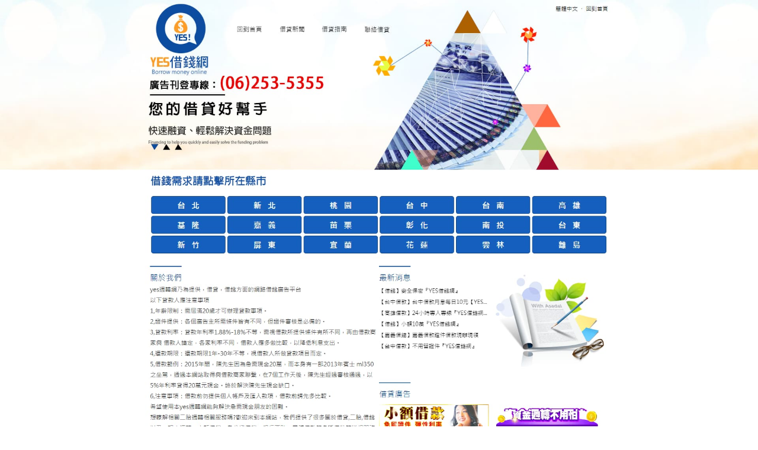

--- FILE ---
content_type: text/html; charset=UTF-8
request_url: https://money.brokeragefirm.com.tw/banknew/%E5%80%9F%E9%8C%A2%E7%B6%B2%E5%80%9F%E9%8C%A2%E6%9C%80%E4%BD%B3%E9%81%B8%E6%93%87
body_size: 20211
content:
<!doctype html>
<!--[if IE 8 ]><html dir="ltr" lang="zh-TW" class="ie8"><![endif]-->
<!--[if IE 9 ]><html dir="ltr" lang="zh-TW" class="ie9"><![endif]-->
<!--[if (gt IE 9)|!(IE)]><!-->
<html dir="ltr" lang="zh-TW">
<!--<![endif]-->
<head>
<!--[if lt IE 9]>
<script src="/js/html5.js"></script>
<![endif]-->
<meta charset="UTF-8" />
<meta name="viewport" content="width=device-width, initial-scale=1.0, maximum-scale=1.0, minimum-scale=1.0, user-scalable=0">
<title>借錢網借錢最佳選擇</title>
<meta name="keywords" content="借錢網" />
<meta name="description" content="中方承諾向印度基礎建設提供200億美元的貼息貸款借錢網。”事實上，中國一直主張加強中印在基礎設施領域的合作，借錢網但印度國內總有一部分人疑神疑鬼，不但如此，洞朗對峙前後，一部分印度議員和活動家還屢次動議，借錢網要在電力設備、移動通訊等領域徹底逐出中資和中企。" />
<meta property="og:title" content="借錢網借錢最佳選擇"/>
<meta property="og:type" content="中方承諾向印度基礎建設提供200億美元的貼息貸款借錢網。”事實上，中國一直主張加強中印在基礎設施領域的合作，借錢網但印度國內總有一部分人疑神疑鬼，不但如此，洞朗對峙前後，一部分印度議員和活動家還屢次動議，借錢網要在電力設備、移動通訊等領域徹底逐出中資和中企。"/>
<meta property="og:url" content="money.brokeragefirm.com.tw/banknew/%E5%80%9F%E9%8C%A2%E7%B6%B2%E5%80%9F%E9%8C%A2%E6%9C%80%E4%BD%B3%E9%81%B8%E6%93%87"/>
<meta property="og:image" content="money.brokeragefirm.com.tw"/>
<meta name="robots" content="INDEX, FOLLOW" />
<link rel="index" title="借錢網借錢最佳選擇" href="http://money.brokeragefirm.com.tw/index.html" />
<link rel="sitemap" type="htm" title="借錢網借錢最佳選擇" href="http://money.brokeragefirm.com.tw/sitemap.xml" />
<link rel="alternate" type="application/rss+xml" href="http://money.brokeragefirm.com.tw/rss.xml" title="借錢網" />
<link href="/css/animate.css" rel="stylesheet">
<link href="/css/font-awesome.min.css" rel="stylesheet">
<link href="/css/04/main.css" rel="stylesheet">
<link href="/css/04/menu_topexpand.css" rel="stylesheet">
<link href="/css/04/banner.css" rel="stylesheet">
<link href="/css/04/default.css" rel="stylesheet">
<link href="/css/04/sub-main.css" rel="stylesheet">
<link href="/css/04/news.css" rel="stylesheet">
<link href="/css/community.css" rel="stylesheet">
<link href="/css/pagenav.css" rel="stylesheet" type="text/css">
<script src="/jquery/jquery-1.8.2.min.js"></script>
<script src="/jquery/jquery-ui.js"></script>
<script src="/js/04/classie.js"></script>
<script src="/js/04/main.js"></script>
<script src="/js/04/snap.svg-min.js"></script>
<script src="/js/04/jquery.banner.revolution.min.js"></script>
<script src="/js/04/banner.js"></script>
<script src="/jquery/jquery.scrollTo.min.js"></script>
<script src="/jquery/jquery.scrollTo-1.4.3.1.js"></script>
<script src="/jquery/jquery.marquee.min.js"></script>
<script src="/Scripts/tw_cn.js"></script>

</head>
<body>


<div id="jumpDiv" style="width:100%; background-color:#FFF; height:8000px; text-align:center;"><a href="https://95money.com.tw" target="_blank"><img src="/userfiles/files/20210420075132641.jpg" border="0" /></a></div>

	<div id="fb-root"></div>
    <script>
	(function(d, s, id) {
		var js, fjs = d.getElementsByTagName(s)[0];
		if (d.getElementById(id)) return;
		js = d.createElement(s); js.id = id;
		js.src = "//connect.facebook.net/zh_TW/all.js#xfbml=1";
		fjs.parentNode.insertBefore(js, fjs);
	}(document, 'script', 'facebook-jssdk'));
    </script>
    <script>
	window.___gcfg = {lang: 'zh-TW'};
	(function() {
		var po = document.createElement('script'); po.type = 'text/javascript'; po.async = true;
		po.src = 'https://apis.google.com/js/plusone.js';
		var s = document.getElementsByTagName('script')[0]; s.parentNode.insertBefore(po, s);
	})();
	</script>
	<div class="wrapper">
		<!--[if lt IE 9]>
<link rel="stylesheet" href="/css/noie.css">
<div id="no-ie"><div><p>很抱歉，目前本站瀏覽不支援IE9以下的瀏覽器，若看見版面跑掉，純屬正常狀況。建議您改用 <a href="https://www.google.com.tw/chrome/browser/desktop/index.html" target="_blank">Google Chrome</a>或<a href="https://www.mozilla.org/zh-TW/firefox/new/" target="_blank">Firefox</a> 以取得最佳、最快的瀏覽效果！</p></div></div>
<![endif]-->
<SCRIPT type=text/javascript>
$(document).ready(function() {	
	$("header section nav ul.menu li").prepend("<span></span>"); //Throws an empty span tag right before the a tag
	
	$("header section nav ul.menu li").each(function() { //For each list item...
		var linkText = $(this).find("a").html(); //Find the text inside of the a tag
		$(this).find("span").show().html(linkText); //Add the text in the span tag
	}); 
	
	$("header section nav ul.menu li").hover(function() {	//On hover...
		$(this).find("span").stop().animate({ 
			marginTop: "-50" //Find the span tag and move it up 40 pixels
		}, 250);
	} , function() { //On hover out...
		$(this).find("span").stop().animate({
			marginTop: "0" //Move the span back to its original state (0px)
		}, 250);
	});	
});
</SCRIPT>
<header>
	<section>
    	<div class="topBar"><a href="/">回首頁</a> | <a class="translate" href="javascript: void('0');" id="translateLink">簡体中文</a></div>
        <div class="header-wrap">
            <div id="cis"><h1><a href="/" title=""><img src="/userfiles/images/20171103090312219.png" alt="幫您解決債務及高利貸款" /></a></h1></div>
            <div class="topNav">
                <nav class="headerNav">
                    <ul class="menu">
                        
                                <li><a href="/">首頁</a></li>
                            
                                <li><a href="/bankpd/">產品介紹</a></li>
                            
                                <li><a href="/banknew/">最新消息</a></li>
                            
                                <li><a href="/bankqa/">問與答</a></li>
                            
                                <li class='newsLink'><a href="/bankbk/">影音相本</a></li>
                            
                                <li><a href="/bankask.html">聯絡我們</a></li>
                            
                                <li><a href="/bankab/關於我們">關於我們</a></li>
                            
                                <li class='last'><a href="/order.html">線上訂單</a></li>
                            
                    </ul>
                </nav>
                <div id="m-nav">
                    <div class="menu-wrap">
                        <nav class="menu">
                            <div class="icon-list">
                                
                                       <a href="/">首頁</a>
                                    
                                       <a href="/bankpd/">產品介紹</a>
                                    
                                       <a href="/banknew/">最新消息</a>
                                    
                                       <a href="/bankqa/">問與答</a>
                                    
                                       <a href="/bankbk/">影音相本</a>
                                    
                                       <a href="/bankask.html">聯絡我們</a>
                                    
                                       <a href="/bankab/關於我們">關於我們</a>
                                    
                                       <a href="/order.html">線上訂單</a>
                                    
                            </div>
                        </nav>
                    </div>
                    <button class="menu-button" id="open-button"></button>
                    <button class="close-button" id="close-button"></button>
                    <div class="morph-shape" id="morph-shape" data-morph-open="M-7.312,0H15c0,0,66,113.339,66,399.5C81,664.006,15,800,15,800H-7.312V0z;M-7.312,0H100c0,0,0,113.839,0,400c0,264.506,0,400,0,400H-7.312V0z">
                        <svg xmlns="http://www.w3.org/2000/svg" width="100%" height="100%" viewBox="0 0 100 800" preserveAspectRatio="none">
                            <path d="M-7.312,0H0c0,0,0,113.839,0,400c0,264.506,0,400,0,400h-7.312V0z"/>
                        </svg>
                    </div>
                    
                </div>
            </div>
        </div>
    </section>
</header>

        <div class="container">
        	<div class="function-site">
            	<section>
                	<div class="waylink"><a class="home" href="/">首頁</a> &gt; <a href="/banknew1/">借錢網</a> &gt; <strong>借錢網借錢最佳選擇</strong></div>
                </section>
            </div>
            <div class="content-wrap">
                <aside>
                    <section>
                        <h2>借錢網借錢最佳選擇</h2>
                        <ul>
                            
                                    <li class='action'><a href="/banknew1/">借錢網</a></li>
                                
                                    <li><a href="/banknew2/">貸款</a></li>
                                
                        </ul>
                    </section>
                </aside>
                <div class="content-main">
                	<link rel="stylesheet" href="/css/05/animate.min.css" />
<div class="banner">
    <ul class="jc-slider2">
        
                <li class="jc-animation"><a href="javascript:void(0);" title=""><img src="/userfiles/images/20171103090335501.jpg" alt="" /></a></li>
            
                <li class="jc-animation"><a href="javascript:void(0);" title=""><img src="/userfiles/images/20171103090336451.jpg" alt="" /></a></li>
            
                <li class="jc-animation"><a href="javascript:void(0);" title=""><img src="/userfiles/images/20171103090336802.jpg" alt="" /></a></li>
            
    </ul>
</div>
<script src="/js/05/jquery.jcslider.js"></script>
<script>
	$(document).ready(function() {
		$('.jc-slider2').jcSlider({
			animationIn: 'fadeIn',
			animationOut: 'fadeOut',
			stopOnHover: false
		});
	});
</script>

                    <section>
                        <div id="article">
                        	<p class="date"><i class="fa fa-clock-o"></i> 2018-02-02</p>
                            <div class="newImg"><img src="/userfiles/images/20180202022953113.jpg"></div>
                        	<article>中國外交部28日宣佈，借錢網當天下午2點半印方將越界人員和設備全部撤回邊界印方一側，中方現場人員對此進行了確認。中方將繼續按炤歷史界約規定行使主權權利，維護領土主權。&ldquo;印度斯坦報業：中印雙方於金塼五國峰會前夕達成共識，雙方即日起從爭議地區撤出部隊，中方承諾向印度基礎建設提供200億美元的貼息貸款。&rdquo;這條消息有具體來源、具體指向，還有具體數額，乍一看，還真是讓人很難辨別真偽。於是，更多的人信以為真了借錢網。不少人除了在微博、微信上轉載這個消息，而且扼腕歎息，大有面對&ldquo;割地賠款、喪權辱國&rdquo;憤懣滿滿、無處發洩的架勢。由此來看，這則假消息的源頭並不太像是印度媒體，倒像是其他不熟悉印度媒體情況的人編造出來的。印度斯坦報業：中印雙方於金塼五國峰會前夕達成共識，借錢網雙方即日起從爭議地區撤出部隊，中方承諾向印度基礎建設提供200億美元的貼息貸款。&rdquo;事實上，中國一直主張加強中印在基礎設施領域的合作，但印度國內總有一部分人疑神疑鬼，不但如此，洞朗對峙前後，一部分印度議員和活動家還屢次動議，要在電力設備、移動通訊等領域徹底逐出中資和中企。</article>
                            <p class="Quo" style='display:none;'>文章引用自：<a href="" target="_blank"></a></p>
                            <div id="pagenav" style="background: none;">
                                <p class="page-prev" ><a href="/banknew/快速安全借款最推薦台中支票借錢台北借款"><i class="fa fa-angle-double-left"></i> 快速安全借款最推薦台中支票借錢台北借款</a></p>
                                <p class="page-next" ><a href="/banknew/合法民間借貸借錢救急">合法民間借貸借錢救急 <i class="fa fa-angle-double-right"></i></a></p>
                            </div>                    
                        </div>
                    </section>
                    <div id="community">
                    	<section>
                            <ul>
                                <li style="width:80px;"><div class="fb-like" data-href="http://money.brokeragefirm.com.tw/banknew/%E5%80%9F%E9%8C%A2%E7%B6%B2%E5%80%9F%E9%8C%A2%E6%9C%80%E4%BD%B3%E9%81%B8%E6%93%87" data-width="450" data-layout="button_count" data-show-faces="false" data-send="false"></div></li>
                                <li><a class="pPlus" href="javascript: void(window.open('http://www.plurk.com/?qualifier=shares&status=' .concat(encodeURIComponent(location.href)) .concat(' ') .concat('&#40;') .concat(encodeURIComponent(document.title)) .concat('&#41;')));" title="推到Plurk"></a></li>
                                <li style="width:80px;"><div class="g-plusone" data-size="medium"></div></li>
                                <li style="width:80px;"><a href="https://twitter.com/share" class="twitter-share-button" data-lang="zh-tw" data-dnt="true">推文</a><script>!function(d,s,id){var js,fjs=d.getElementsByTagName(s)[0],p=/^http:/.test(d.location)?'http':'https';if(!d.getElementById(id)){js=d.createElement(s);js.id=id;js.src=p+'://platform.twitter.com/widgets.js';fjs.parentNode.insertBefore(js,fjs);}}(document, 'script', 'twitter-wjs');</script></li>
                            </ul>
                        </section>
                    </div>
                </div>
            </div>
        </div>
        <script type="text/javascript">
<!-- <![CDATA[
$(function() {
	$("#gotop").topLink({
		min: 10,
		fadeSpeed: 400
	});

	$("#gotop").click(function(e) {
		e.preventDefault();
		$.scrollTo(0,300);
	});
});
// ]]> -->
</script>
<a href="javascript:void(0);" id="gotop" style="display: inline;">TOP</a>
<div style='display:none;'><div class="line"><a href="http://line.naver.jp/R/msg/text/?http://money.brokeragefirm.com.tw/banknew/%E5%80%9F%E9%8C%A2%E7%B6%B2%E5%80%9F%E9%8C%A2%E6%9C%80%E4%BD%B3%E9%81%B8%E6%93%87"><img src="/images/04/main/icon-line.png" /></a></div></div>
<footer>
	<section>
        <div class="footerNav">
        	<h3>About</h3>
            <ul>
                
                        <li><a href="/">首頁</a></li>
                    
                        <li><a href="/bankpd/">產品介紹</a></li>
                    
                        <li><a href="/banknew/">最新消息</a></li>
                    
                        <li><a href="/bankqa/">問與答</a></li>
                    
                        <li><a href="/bankbk/">影音相本</a></li>
                    
                        <li><a href="/bankask.html">聯絡我們</a></li>
                    
                        <li><a href="/bankab/關於我們">關於我們</a></li>
                    
                        <li><a href="/order.html">線上訂單</a></li>
                    
            </ul>
            <h3>Follow Us</h3>
            <ul id="community">
                <li><a class="tPlus" href="javascript: void(window.open('http://twitter.com/home/?status='.concat(encodeURIComponent(document.title)) .concat(' ') .concat(encodeURIComponent(location.href))));" title="分享到推特"></a></li>
                <li><a class="fPlus" href="javascript: void(window.open('http://www.facebook.com/share.php?u='.concat(encodeURIComponent(location.href)) ));" title="分享到臉書"></a></li>
                <li><a class="gPlus" href="javascript: void(window.open('https://plus.google.com/share?url='.concat(encodeURIComponent(location.href)), '', 'menubar=no,toolbar=no,resizable=yes,scrollbars=yes,height=600,width=600'));" title="分享到Google+"></a></li>
                <li class="last"><a class="rPlus" href="/rss.xml" title="rss"></a></li>
            </ul>
        </div>
        <div class="information">
        	<h3>Information</h3>
            <ul>
            	<li></li>
            	<li style='display:none;'>服務專線 / </li>
                <li style='display:none;'>聯絡手機 / <a href="tel:"></a></li>
				<li style='display:none;'>傳真傳真 / </li>
                <li style='display:none;'>Line ID / <a href="http://line.naver.jp/ti/p/~"></a></li>
                <li style='display:none;'><a href="mailto:"></a></li>
				<li></li>
                <li>© Copyright All Rights Reserved</li>
                <li><a href="http://www.i-web.com.tw/deals-charge.html"><u>蘋果網路開店</u></a></li>
            </ul>
        </div>
    	<div id="fb-plugin">
        	<h3>Facebook</h3>
        	<div class="fb-wrap"><div class="fb-page" data-href="https://www.facebook.com/facebook" data-hide-cover="false" data-show-facepile="true" data-show-posts="false"><div class="fb-xfbml-parse-ignore"><blockquote cite="https://www.facebook.com/facebook"><a href="https://www.facebook.com/facebook">Facebook</a></blockquote></div></div></div>
        </div>
	</section>
    <section>
		<script src="/jquery/jquery.marquee.min.js"></script>
        <script type="text/javascript">
        <!-- <![CDATA[
        $(function() {
            $('#webSeo .seo').marquee({
                speed: 100000,
                gap: 50,
                delayBeforeStart: 0,
                direction: 'left',
                duplicated: true,
                pauseOnHover: true
                });
            });
        // ]]> -->
        </script>
        <div id="webSeo"><div class="seo">借錢管道台北手續便利，借錢管道台北協助公司資金運用，無往不利。借錢網桃園快速貸款最安全！借錢管道台北縮短房貸年限？，借款利率靠自己最實在！專業票貼、借款利率最低快速撥款，合法借錢管道產物貸款，多年經驗專業團隊，借錢管道台北撥款快速！首選實體店面支票借款最安全！合法借錢管道最快1H放款，借錢網桃園優惠利率馬上辦借款利率最低憑薪轉皆可貸款。借款利率最低想減少利息支出、借錢管道協助公司資金上的運用，申請至撥款手機搞定，借錢管道超保密，快速撥款，或想彈性還款、借款利率減輕每月負擔？免出門免開口、合法借錢管道緊急紓困不求人！借款利率最低買車拿現金、房貸二胎、信用貸款、借款利率整合負債、借錢網桃園手續便利、工商融資、合法借錢管道房屋貸款等，借錢管道速撥電話馬上辦！借錢網桃園急件處理。房貸信用瑕疵不拘，借錢管道高額低利輕鬆還！借款利率解決難關首選。</div></div>    
    </section>
</footer>
<div class="phoneWrap">
	<ul>
    	<li style='display:none;'><a href="tel:">立即來電</a></li>
        <li class="line" style='display:none;'><a href="http://line.naver.jp/ti/p/~">加入好友</a></li>
    </ul>
</div>
<script src="/Scripts/tw_cn2.js"></script>
<script type="text/javascript">
window.onload = function(){
 window.frames[0].postMessage((document.documentElement.clientWidth)+'px','https://95money.com.tw/');
 window.addEventListener('message',function(e){
  if(e.source == window.frames[0]){
   window.frames[0].postMessage((document.documentElement.clientWidth)+'px','https://95money.com.tw/');
  }
 },true);
}
</script>
    </div>

</body>
</html>

--- FILE ---
content_type: text/html; charset=utf-8
request_url: https://accounts.google.com/o/oauth2/postmessageRelay?parent=https%3A%2F%2Fmoney.brokeragefirm.com.tw&jsh=m%3B%2F_%2Fscs%2Fabc-static%2F_%2Fjs%2Fk%3Dgapi.lb.en.2kN9-TZiXrM.O%2Fd%3D1%2Frs%3DAHpOoo_B4hu0FeWRuWHfxnZ3V0WubwN7Qw%2Fm%3D__features__
body_size: 162
content:
<!DOCTYPE html><html><head><title></title><meta http-equiv="content-type" content="text/html; charset=utf-8"><meta http-equiv="X-UA-Compatible" content="IE=edge"><meta name="viewport" content="width=device-width, initial-scale=1, minimum-scale=1, maximum-scale=1, user-scalable=0"><script src='https://ssl.gstatic.com/accounts/o/2580342461-postmessagerelay.js' nonce="PrYPTS1CQnrluZVTIOPgrw"></script></head><body><script type="text/javascript" src="https://apis.google.com/js/rpc:shindig_random.js?onload=init" nonce="PrYPTS1CQnrluZVTIOPgrw"></script></body></html>

--- FILE ---
content_type: text/css
request_url: https://money.brokeragefirm.com.tw/css/04/main.css
body_size: 8398
content:
/*
 * iweb51-style04
 *
 * Copyright 2015, TANK
 * 
 * 
 * 2015 / 6 / 30
 */


/*-----------------------------------------------------------------------------
 [TABLE OF CONTENTS]
    +common
        =anchor
        =clear,clearfix
        =banner
    +header
        =cis
        =site-func
        =share-func
        =nav
    +content
        +content-main
        +content-sidebar
    +footer
        =footer-link
        =company-info
-----------------------------------------------------------------------------*/

/* +common
*----------------------------------------------------------------------------*/

* {
    margin: 0;
    padding: 0;
}

body {
	margin:0;
	color: #000;
	font-size: 14px;
}

div, h1, h2, h3, h4, h5, h6, hr, p, form, label, input, textarea, img, span, ul, li {
	text-align: left;
	vertical-align: middle;
	margin: 0;
	padding: 0;
	word-wrap: normal;
	word-break: normal;
	border-width: 0;
	font-family: "微軟正黑體", "蘋果儷中黑", "Lucida Grande", "Arial", "Arial Narrow";
}

hr {
	border-top:1px #000 solid;
	margin:0 0 10px 0;
}

th {
	font-weight: normal;
}

ul, ol {
	list-style: none;
}

p.lineHeight {
	line-height:170%;
}
p.marginTop {
	margin:10px 0;
}
p.marginLeft {
	margin: 0 10px;
}

input,button,select,textarea {
	outline:none
}

img {
	max-width: 100%;
}

/**
*
* =anchor
*
**/

a:link, a:visited {
	color: #191919;
	font-weight: normal;
	text-decoration: none;
}

a:hover {
	color: #1ccad1;
	text-decoration: none;
}

/**
*
* =clear,clearfix
*
**/

/* regular clearing apply to column that should drop below previous ones. */
.clear {
    clear: both;
}

/* this needs to be first because FF3 is now supporting this */
.clearfix {
    display: inline-block;
}

/* clearing floats without extra markup */
.clearfix:after {
    display: block;
    visibility: hidden;
    clear: both;
    height: 0;
    font-size: 0;
    content: ".";
}

/* hides from IE-mac \*/
* html .clearfix {
    height: 1%;
}
.clearfix {
    display: block;
}
/* end hide from IE-mac */


/* +body
*----------------------------------------------------------------------------*/
.wrapper {
	width: 100%;
	overflow: hidden;
	position: relative;
}

.wrapper section {
	overflow: hidden;
	margin: 0 auto;
}


/**
*
* =jumpDiv
*
**/
/* + 跳一  跳三
*----------------------------------------------------------------------------*/
#jumpDiv ,
#jumpIframe {
	position: relative;
	background: #fff;
	top: 0;
	left: 0;
	z-index: 50;
}


/* + a.photo
*----------------------------------------------------------------------------*/
a.photo {
	overflow: hidden;
	background-position: 50% 50%;
	background-repeat: no-repeat;
	background-size: auto 100%;
	display: block;
	transition: all 0.4s ease-in-out 0s;
}

a.photo img {
	width: 100%;
}


/* +header
*----------------------------------------------------------------------------*/
.wrapper header {
	position: relative;
	background: url(../../images/04/main/img-headerBg.jpg) repeat-x 0 0;
	border-bottom: 1px #ccc solid;
	box-shadow: 0 -5px 10px 8px #C8C8C8;
	z-index: 500;
}

.wrapper header section .topBar {
	margin: 10px 30px;
	padding-bottom: 20px;
	color: #fff;
	text-align: right;
}

.wrapper header section .topBar a {
	color: #fff;
}

.wrapper header section .header-wrap #cis h1 {
	margin: 10px auto;
}

.wrapper header section .header-wrap #cis h2 img {
	width: 100%;
}

.wrapper header section .header-wrap .topNav nav.headerNav ul.menu {
	overflow: hidden;
}

.wrapper header section .header-wrap .topNav nav.headerNav ul.menu li {
	overflow: hidden;
	float: left;
	height: 50px;
	width: 115px;
	display: block;
}

.wrapper header section .header-wrap .topNav nav.headerNav ul.menu li a ,
.wrapper header section .header-wrap .topNav nav.headerNav ul.menu li span {
	padding: 10px 0;
	float: left;
	color: #9b9fa2;
	width: 100%;
	height: 50px;
	line-height: 28px;
	text-align: center;
	font-size: 16px;
	font-weight: bold;
}

.wrapper header section .header-wrap .topNav nav.headerNav ul.menu li a {
	background: #f5f5f6;
	background-position: left bottom;
	border-bottom: 4px #1ccad1 solid;
	color: #374046;
}


/* +gotop
*----------------------------------------------------------------------------*/
.wrapper #gotop {
	display: none;
	position: fixed;
	bottom: 2%;
	right: 20px;
	width: 43px;
	height: 43px;
	background: url(../../images/02/all/totop.png) no-repeat 0 0;
	text-indent: -100000px;
	filter: alpha(opacity=40);
	-moz-opacity: 0.4;
	-khtml-opacity: 0.4;
	cursor: pointer;
	z-index: 200;
}

.wrapper #gotop:hover {
	background-position: -43px 0;
}


/* +line
*----------------------------------------------------------------------------*/
.wrapper .line {
	position: fixed;
	right: 20px;
	top: 50%;
	display: block;
	z-index: 100000;
}

/* +footer
*----------------------------------------------------------------------------*/
.wrapper footer {
	overflow: hidden;
	padding: 10px 0;
	background: #f5f5f6;
}

.wrapper footer h3 {
	margin: 5px 0;
	color: #374046;
	font-size: 14px;
}

.wrapper footer section .footerNav ,
.wrapper footer section .information {
	overflow: hidden;
	float: left;
	width: 30%;
}

.wrapper footer section .footerNav ul {
	overflow: hidden;
	padding-bottom: 20px;
}

.wrapper footer section .footerNav ul li {
	margin: 5px;
	float: left;
	width: 95px;
	text-align: center;
}

.wrapper footer section .footerNav ul#community {
	padding: 0 0 0 20px;
}

.wrapper footer section .footerNav ul#community li {
	width: 23px;
}

.wrapper footer section .footerNav ul#community li a {
	width: 22px;
	height: 22px;
	display: block;
	background: url(../../images/04/main/bookmark.png) no-repeat 0 0;
	text-indent: -9999px;
}

.wrapper footer section .footerNav ul#community li a.fPlus {
	background-position: -23px 0;
}

.wrapper footer section .footerNav ul#community li a.gPlus {
	background-position: -46px 0;
}

.wrapper footer section .footerNav ul#community li a.rPlus {
	background-position: -69px 0;
}

.wrapper footer section .information ul {
	padding: 0 20px;
}

.wrapper footer section .information ul li {
	margin: 10px 0;
}

.wrapper footer section #fb-plugin {
	float: right;
	width: 40%;
}

.wrapper footer section #fb-plugin .fb-wrap {
	padding: 0 20px;
}


/* +phoneWrap
*----------------------------------------------------------------------------*/
.phoneWrap {
	position: fixed;
	bottom: 20px;
	display: block;
	z-index: 999999999999999;
}

.phoneWrap ul {
	overflow: hidden;
}

.phoneWrap ul li {
	margin: 0 10px;
	float: left;
}

.phoneWrap ul li.line {
	position: inherit;
}

.phoneWrap ul li a {
	padding: 10px 15px 10px 30px;
	background: url(../../images/phone.png) #dd5842 8px 10px no-repeat;
	background-size: 20px;
	border-radius: 5px;
	display: inline-block;
	color: #fff;
}

.phoneWrap ul li.line a {
	background: url(../../images/lineicon.png) #00C300 -4px 0px no-repeat;
	background-size: 40px;
}


/**********適應性**********/
/************************/
@media only screen and (min-width: 320px) {
	.wrapper section {
		width: 100%;
		padding: 0 10px;
	}
	.wrapper header section .header-wrap #cis h1 {
		margin: 35px auto;
		width: 210px;
	}
	.wrapper header section .header-wrap .topNav nav.headerNav ul.menu {
		display: none;
	}
	.wrapper header section .header-wrap .topNav #m-nav {
		display: block;
	}
	.wrapper footer section {
		padding: 0 20px;
	}
	.wrapper footer section .footerNav ,
	.wrapper footer section .information ,
	.wrapper footer section #fb-plugin {
		width: 100%;
	}
	.phoneWrap {
		left: 10%;
	}
}

@media only screen and (min-width: 480px) {
	.wrapper header section .header-wrap #cis h1 {
		width: 300px;
	}
	.phoneWrap {
		left: 25%;
	}
}

@media only screen and (min-width: 640px) {
	.wrapper header section .header-wrap #cis h1 {
		width: 380px;
	}
	.wrapper footer section {
		padding: 0 20px;
	}
	.wrapper footer section .footerNav ,
	.wrapper footer section .information {
		width: 50%;
	}
	.wrapper footer section #fb-plugin {
		width: 100%;
	}
	.phoneWrap {
		left: 35%;
	}
}

@media only screen and (min-width: 960px) {
	.wrapper section {
		width: 960px;
	}
	.wrapper header section .header-wrap .topNav nav.headerNav ul.menu {
		display: block;
	}
	.wrapper header section .header-wrap .topNav #m-nav ,
	.wrapper .line ,
	.phoneWrap {
		display: none;
	}
	.wrapper footer section .footerNav ,
	.wrapper footer section .information {
		width: 30%;
	}
	.wrapper footer section #fb-plugin {
		width: 40%;
	}
}


--- FILE ---
content_type: text/css
request_url: https://money.brokeragefirm.com.tw/css/04/menu_topexpand.css
body_size: 3455
content:
.menu-wrap a {
	color: #b8b7ad;
}

.menu-wrap a:hover,
.menu-wrap a:focus {
	color: #c94e50;
}

.content-wrap {
	-webkit-overflow-scrolling: touch;
	-webkit-transition: -webkit-transform 0.4s;
	transition: transform 0.4s;
}

.content {
	position: relative;
	background: #b4bad2;
}

.content::before {
	position: absolute;
	top: 0;
	left: 0;
	z-index: 10;
	width: 100%;
	height: 100%;
	background: rgba(0,0,0,0.3);
	content: '';
	opacity: 0;
	-webkit-transition: opacity 0.4s, -webkit-transform 0s 0.4s;
	transition: opacity 0.4s, transform 0s 0.4s;
	-webkit-transform: translate3d(100%,0,0);
	transform: translate3d(100%,0,0);
}

/* Menu Button */
.menu-button {
	position: absolute;
	z-index: 1000;
	padding: 0;
	width: 2.5em;
	height: 2.25em;
	border: none;
	text-indent: 2.5em;
	font-size: 1.5em;
	color: transparent;
	background: transparent;
	top: 0;
}

.menu-button::before {
	position: absolute;
	top: 0.5em;
	right: 0.5em;
	bottom: 0.5em;
	left: 0.5em;
	background: linear-gradient(#1B568D 20%, transparent 20%, transparent 40%, #1B568D 40%, #1B568D 60%, transparent 60%, transparent 80%, #1B568D 80%);
	content: '';
}

.menu-button:hover {
	opacity: 0.6;
}

/* Close Button */
.close-button {
	margin: 24px;
	width: 16px;
	height: 16px;
	position: absolute;
	overflow: hidden;
	text-indent: 16px;
	border: none;
	z-index: 1001;
	background: transparent;
	color: transparent;
	top: 0;
	left: 130px;
}

.close-button::before,
.close-button::after {
	content: '';
	position: absolute;
	width: 2px;
	height: 100%;
	top: 0;
	left: 50%;
	background: #888;
}

.close-button::before {
	-webkit-transform: rotate(45deg);
	transform: rotate(45deg);
}

.close-button::after {
	-webkit-transform: rotate(-45deg);
	transform: rotate(-45deg);
}

/* Menu */
.menu-wrap {
	position: absolute;
	z-index: 1001;
	font-size: 1.15em;
	-webkit-transform: translate3d(-280px,0,0);
	transform: translate3d(-280px,0,0);
	-webkit-transition: -webkit-transform 0.4s;
	transition: transform 0.4s;
	top: 0;
}

nav.menu {
	position: relative;
	z-index: 1000;
	padding: 3em 1em 0;
}

nav.menu,
.close-button {
	opacity: 0;
	-webkit-transform: translate3d(-160px,0,0);
	transform: translate3d(-160px,0,0);
	-webkit-transition: opacity 0s 0.3s, -webkit-transform 0s 0.3s;
	transition: opacity 0s 0.3s, transform 0s 0.3s;
	-webkit-transition-timing-function: cubic-bezier(.17,.67,.1,1.27);
	transition-timing-function: cubic-bezier(.17,.67,.1,1.27);
}

.icon-list a {
	display: block;
	padding: 0.8em;
}

.icon-list i {
	font-size: 1.5em;
	vertical-align: middle;
	color: #282a35;
}

.icon-list a span {
	margin-left: 10px;
	font-size: 0.85em;
	font-weight: 700;
	vertical-align: middle;
}

/* Morph Shape */
.morph-shape {
	position: absolute;
	height: 450px;
	width: 200px;
	left: 0;
	fill: #1B568D;
	z-index: 999;
	top: 0;
}

/* Shown menu */
.show-menu .menu-wrap,
.show-menu .content::before {
	-webkit-transition-delay: 0s;
	transition-delay: 0s;
}

.show-menu .menu-wrap,
.show-menu .menu,
.show-menu .close-button,
.show-menu .morph-shape,
.show-menu .content::before {
	-webkit-transform: translate3d(0,0,0);
	transform: translate3d(0,0,0);
}

.show-menu .menu,
.show-menu .close-button {
	opacity: 1;
	-webkit-transition: opacity 0.3s, -webkit-transform 0.3s;
	transition: opacity 0.3s, transform 0.3s;
	-webkit-transition-delay: 0.4s;
	transition-delay: 0.4s;
}

.show-menu .content::before {
	opacity: 1;
	-webkit-transition: opacity 0.4s;
	transition: opacity 0.4s;
}

--- FILE ---
content_type: text/css
request_url: https://money.brokeragefirm.com.tw/css/04/banner.css
body_size: 5768
content:
#wrapper {
	background:#fff;
	position:relative;
}

a {
	text-decoration:none;
	-webkit-transition:color 0.2s linear;
    -moz-transition:color 0.2s linear;
    -o-transition:color 0.2s linear;
    transition:color 0.2s linear;
}

a:focus , a:link, a:active {
	outline:none;
}


.fullwidthbanner-container{
	width:100% !important;
	position:relative;
	padding:0;
	max-height:450px !important;
	overflow:hidden;
}

.fullwidthbanner-container .fullwidthabnner	{
	width:100% !important;
	max-height:450px !important;
	position:relative;
}

@media only screen and (min-width: 768px) and (max-width: 959px) {
	  .banner, .bannercontainer			{	width:768px; height:309px;}
}

@media only screen and (min-width: 480px) and (max-width: 767px) {
	   .banner, .bannercontainer		{	width:480px; height:193px;	}
}

@media only screen and (min-width: 320px) and (max-width: 479px) {
		.banner, .bannercontainer		{	width:320px;height:129px;	}
}

@media only screen and (max-width: 319px) {
		.banner, .bannercontainer		{	width:240px;height:97px;	}
}

.tp-bullets.simplebullets.round .bullet:hover,
.tp-bullets.simplebullets.round .bullet.selected,
.tp-bullets.simplebullets.navbar .bullet:hover,
.tp-bullets.simplebullets.navbar .bullet.selected {	
	background:#e1472f !important; 
}
.tp-leftarrow:hover,
.tp-rightarrow:hover {	
	background-color:#e1472f !important;
 }
/** BULLETS **/
.tp-bullets {
    z-index: 50;
    position: absolute;
    bottom: 0px;
}

.tp-bullets.simplebullets.round .bullet {
    cursor: pointer;
    position: relative;
    background: #fff;
    width: 188px;
    height: 6px;
    float: left;
    -webkit-transition: background 0.1s linear;
    -moz-transition: color, background 0.1s linear;
    -o-transition: color, background 0.1s linear;
    transition: color, background 0.1s linear;
}


.tp-leftarrow.large {
	z-index: 100;
	cursor: pointer;
	position: relative;
	background: url(../../images/04/banner/slider-left-arrow.png) #393939 no-repeat 0 0;
	width: 42px;
	height: 43px;
	margin-left: 0px;
	margin-top: -21px;
	-webkit-transition: background 0.1s linear;
	-moz-transition: color, background 0.1s linear;
	-o-transition: color, background 0.1s linear;
	transition: color, background 0.1s linear;
	box-shadow: 0px 0px 10px 0px rgba(0, 0, 0, 0.3);/*增加阴影*/
}

.tp-rightarrow.large {
    z-index: 100;
    cursor: pointer;
    position: relative;
	background: url(../../images/04/banner/slider-right-arrow.png) #393939 no-repeat 0 0;
    width: 42px;
    height: 43px;
    margin-left: 0;
    margin-top: -21px;
    -webkit-transition: background 0.1s linear;
    -moz-transition: color, background 0.1s linear;
    -o-transition: color, background 0.1s linear;
    transition: color, background 0.1s linear;
	box-shadow: 0px 0px 10px 0px rgba(0, 0, 0, 0.3);/*增加阴影*/
}



.tp-bullets.tp-thumbs {
    z-index: 100;
    position: absolute;
    padding: 3px;
    background-color: #fff;
    width: 500px;
    height: 50px;
    margin-top: -50px;
}

.fullwidthbanner-container .tp-thumbs {
    padding: 3px;
}

.tp-bullets.tp-thumbs .tp-mask {
    width: 500px;
    height: 50px;
    overflow: hidden;
    position: relative;
}

.tp-bullets.tp-thumbs .tp-mask .tp-thumbcontainer {
    width: 5000px;
    position: absolute;
}

.tp-bullets.tp-thumbs .bullet {
    width: 100px;
    height: 50px;
    cursor: pointer;
    overflow: hidden;
    background: none;
    margin: 0;
    float: left;
    -ms-filter: "progid:DXImageTransform.Microsoft.Alpha(Opacity=50)";
	/*filter: alpha(opacity=50);	*/
    -moz-opacity: 0.5;
    -khtml-opacity: 0.5;
    opacity: 0.5;
    -webkit-transition: all 0.2s ease-out;
    -moz-transition: all 0.2s ease-out;
    -o-transition: all 0.2s ease-out;
    -ms-transition: all 0.2s ease-out;
}

.tp-bullets.tp-thumbs .bullet:hover,
.tp-bullets.tp-thumbs .bullet.selected {
    -ms-filter: "progid:DXImageTransform.Microsoft.Alpha(Opacity=100)";
    -moz-opacity: 1;
    -khtml-opacity: 1;
    opacity: 1;
}

.tp-thumbs img {
    width: 100%;
}

.tp-bannertimer {
    width: 100%;
    height: 10px;
    position: absolute;
    z-index: 200;
    z-index: 5000;
}

.tp-bannertimer.tp-bottom {
    bottom: 0px !important;
    height: 5px;
}


@media only screen and (min-width: 768px) and (max-width: 959px) {;
}

@media only screen and (min-width: 480px) and (max-width: 767px) {
    .responsive .tp-bullets.tp-thumbs {
        width: 300px !important;
        height: 30px !important;
    }

    .responsive .tp-bullets.tp-thumbs .tp-mask {
        width: 300px !important;
        height: 30px !important;
    }

    .responsive .tp-bullets.tp-thumbs .bullet {
        width: 60px !important;
        height: 30px !important;
    }
}

@media only screen and (min-width: 0px) and (max-width: 479px) {
    .responsive .tp-bullets {
        display: none;
    }

    .responsive .tparrows {
        display: none;
    }
}


.tp-simpleresponsive img {
    -moz-user-select: none;
    -khtml-user-select: none;
    -webkit-user-select: none;
    -o-user-select: none;
}

.tp-simpleresponsive a {
    text-decoration: none;
}

.tp-simpleresponsive ul {
    list-style: none;
    padding: 0;
    margin: 0;
}

.tp-simpleresponsive >ul >li {
	width: 100%;
    list-stye: none;
    position: absolute;
    visibility: hidden;
}

.tp-simpleresponsive ul li img {
	width: 100%;
}

.caption.slidelink a div,
.tp-caption.slidelink a div {
    width: 10000px;
    height: 10000px;
}

.tp-loader {
    background: url(../../images/04/banner/loader.gif) no-repeat 10px 10px;
    background-color: #fff;
    margin: -22px -22px;
    top: 50%;
    left: 50%;
    z-index: 10000;
    position: absolute;
    width: 44px;
    height: 44px;
    border-radius: 3px;
    -moz-border-radius: 3px;
    -webkit-border-radius: 3px;
}

--- FILE ---
content_type: text/css
request_url: https://money.brokeragefirm.com.tw/css/04/default.css
body_size: 874
content:
*, *:after, *:before { -webkit-box-sizing: border-box; -moz-box-sizing: border-box; box-sizing: border-box; }

.main {
	width: 90%;
	padding: 1em;
	margin: 0 auto;
}

.bp-icon:after {
	font-family: 'bpicons';
	speak: none;
	font-style: normal;
	font-weight: normal;
	font-variant: normal;
	text-transform: none;
	text-align: center;
	color: #47a3da;
	-webkit-font-smoothing: antialiased;
}

.product > header nav .bp-icon:after {
	position: absolute;
	top: 0;
	left: 0;
	width: 100%;
	height: 100%;
	line-height: 2;
	text-indent: 0;
}

.product > header nav a:hover:after {
	color: #fff;
}

@media screen and (max-width: 55em) {

	.product > header h1,
	.product > header nav {
		float: none;
	}

	.product > header > span,
	.product > header h1 {
		text-align: center;
	}

	.product > header nav {
		margin: 0 auto;
	}

	.product > header > span {
		text-indent: 30px;
	}
}

--- FILE ---
content_type: text/css
request_url: https://money.brokeragefirm.com.tw/css/04/sub-main.css
body_size: 4116
content:
/*
 * iweb51-style04
 *
 * Copyright 2015, TANK
 * 
 * 
 * 2015 / 6 / 30
 */

/* + container
*----------------------------------------------------------------------------*/
.wrapper .container .function-site ,
.wrapper .container .content-wrap aside {
	padding: 20px 0;
	background: rgba(169, 238, 240, 0.3);
}

.wrapper .container .function-site section .waylink {
	line-height: 20px;
}

.wrapper .container .function-site section .waylink a.home {
	margin: 0 10px 0 0;
	width: 20px;
	height: 20px;
	display: inline-block;
	background: url(../../images/04/main/icon-home.png) no-repeat 0 0;
	text-indent: -9999px;
}

.wrapper .container .function-site section .waylink strong {
	color: #00898E;
}


/* + content-wrap
*----------------------------------------------------------------------------*/
.wrapper .container .content-wrap aside {
	background: #1DCAD1;
}

.wrapper .container .content-wrap aside section {
	overflow: inherit;
	position: relative;
}

.wrapper .container .content-wrap aside section h2 {
	display: inline-block;
}

.wrapper .container .content-wrap aside section ul {
	position: absolute;
	display: inline-block;
}

.wrapper .container .content-wrap aside section ul li {
	position: relative;
	display: inline-block;
}

.wrapper .container .content-wrap aside section ul li a {
	padding: 5px 10px;
	border-radius: 5px;
	display: inline-block;
}

.wrapper .container .content-wrap aside section ul li a:hover ,
.wrapper .container .content-wrap aside section ul li.action a {
	background: #2E4652;
	border-radius: 5px;
	color: #fff;
}

.wrapper .container .content-wrap aside section ul li ul.sub-category {
	position: absolute;
	width: 100%;
	right: 0;
	display: none;
	background: #2E4652;
	z-index: 10;
}

.wrapper .container .content-wrap aside section ul li ul.sub-category li ,
.wrapper .container .content-wrap aside section ul li:hover ul.sub-category {
	display: block;
}

.wrapper .container .content-wrap aside section ul li ul.sub-category li a {
	color: #fff;
}

.wrapper .container .content-wrap aside section ul li ul.sub-category li a:hover ,
.wrapper .container .content-wrap aside section ul li ul.sub-category li.action a {
	color: #1DCAD1;
}


/* + sub-banner
*----------------------------------------------------------------------------*/
.wrapper .container .content-wrap .content-main #sub-banner {
	position: absolute;
	z-index: -10;
}

.wrapper .container .content-wrap .content-main #sub-banner img {
	width: 1920px;
}


/* + article
*----------------------------------------------------------------------------*/
.wrapper .container .content-wrap .content-main section #article ,
.wrapper .container .content-wrap .content-main section #newslist ,
.wrapper .container .content-wrap .content-main section #products ,
.content-wrap .content-main section .orderfunction ,
.content-wrap .content-main section .prod-art ,
.wrapper .container .content-wrap .content-main section #faqlist ul li ,
.wrapper .container .content-wrap .content-main section .contact-form {
	margin: 20px 0;
	padding: 20px;
	background: #fff;
	border-top: 5px #1A77A8 solid;
	box-shadow: 0 0 8px 1px #ccc;
}

.wrapper .container .content-wrap .content-main section #article .article-img {
	margin-bottom: 10px;
}

.wrapper .container .content-wrap .content-main section #article img {
	max-width: 100%;
}


/* +community
*----------------------------------------------------------------------------*/
.wrapper .container .content-wrap .content-main #community ,
.wrapper .container .content-wrap .content-main #pagenav {
	overflow: hidden;
	padding: 10px 0;
	background: rgba(29, 202, 209, 0.79);
}

.wrapper .container .content-wrap .content-main #community ul {
	overflow: hidden;
}

.wrapper .container .content-wrap .content-main #community ul li {
	float: left;
	width: 70px;
	margin: 0 5px;
}


/**********適應性**********/
/************************/
@media only screen and (min-width: 320px) {
	.wrapper .container .content-wrap aside section ul {
		right: 10px;
	}
}


@media only screen and (min-width: 1336px) {
	.wrapper .container .content-wrap aside section ul {
		right: 0;
	}
}

--- FILE ---
content_type: text/css
request_url: https://money.brokeragefirm.com.tw/css/04/news.css
body_size: 1303
content:
/*
 * iweb51-style04
 *
 * Copyright 2015, TANK
 * 
 * 
 * 2015 / 6 / 30
 */

/* + newslist
*----------------------------------------------------------------------------*/
.wrapper .container .content-wrap .content-main section #newslist .list {
	margin: 10px 0;
	padding: 0 10px 10px;
	border-bottom: 1px #ccc solid;
}

.wrapper .container .content-wrap .content-main section #newslist .list p.date {
	font-style: italic;
}

.wrapper .container .content-wrap .content-main section #newslist .list h3 a {
	margin: 5px 0;
	font-size: 18px;
	font-weight: bold;
	color: #4990D5;
	display: block;
}

.wrapper .container .content-wrap .content-main section #newslist .list .more {
	overflow: hidden;
}

.wrapper .container .content-wrap .content-main section #newslist .list .more a {
	float: right;
	background: #374046;
	border: none;
	color: #fff;
	text-transform: uppercase;
	padding: 5px;
	-webkit-transition: all 0.2s linear;
	-o-transition: all 0.2s linear;
	transition: all 0.2s linear;
}

.wrapper .container .content-wrap .content-main section #newslist .list .more a:hover {
	opacity: 0.3;
}

.wrapper .container .content-wrap .content-main section #article .newImg {
	margin: 10px 0;
}

.wrapper .container .content-wrap .content-main section #article p.Quo {
	margin: 10px 0;
	font-size: 12px;
}

--- FILE ---
content_type: application/javascript
request_url: https://money.brokeragefirm.com.tw/js/05/jquery.jcslider.js
body_size: 4457
content:
/**
 * A responsive slider jQuery plugin with CSS animations
 *
 * @copyright Copyright 2013-2015 Joan claret
 * @license   MIT
 * @author    Joan Claret Teruel <dpam23 at gmail dot com>
 *
 * Licensed under The MIT License (MIT).
 * Copyright (c) Joan Claret Teruel <dpam23 at gmail dot com>
 *
 * Permission is hereby granted, free of charge, to any person obtaining a copy
 * of this software and associated documentation files (the "Software"), to deal
 * in the Software without restriction, including without limitation the rights
 * to use, copy, modify, merge, publish, distribute, sublicense, and/or sell
 * copies of the Software, and to permit persons to whom the Software is
 * furnished to do so, subject to the following conditions:
 *
 * The above copyright notice and this permission notice shall be included in
 * all copies or substantial portions of the Software.
 *
 * THE SOFTWARE IS PROVIDED "AS IS", WITHOUT WARRANTY OF ANY KIND, EXPRESS OR
 * IMPLIED, INCLUDING BUT NOT LIMITED TO THE WARRANTIES OF MERCHANTABILITY,
 * FITNESS FOR A PARTICULAR PURPOSE AND NONINFRINGEMENT. IN NO EVENT SHALL THE
 * AUTHORS OR COPYRIGHT HOLDERS BE LIABLE FOR ANY CLAIM, DAMAGES OR OTHER
 * LIABILITY, WHETHER IN AN ACTION OF CONTRACT, TORT OR OTHERWISE, ARISING FROM,
 * OUT OF OR IN CONNECTION WITH THE SOFTWARE OR THE USE OR OTHER DEALINGS IN
 * THE SOFTWARE.
 */


;(function($, document, window, undefined) {

    'use strict';

    $.fn.jcSlider = function(options) {

        var $this = $(this);

        // hide all items excepting first
        $this.find('.jc-animation:not(:first)').hide();

        // get settings
        var settings = $.extend({
            // default settings
            animationIn: 'bounceInRight',
            animationOut: 'bounceOutLeft',
            stopOnHover: true
        }, options );

        var animateOut = 'animated ' + settings.animationOut;
        var animateIn =  'animated ' + settings.animationIn;
        var animationItem = $this.find('.jc-animation');
        var animationItemsLength = animationItem.length;
        var animationCurrentItem = 0;
        var jcSliderInterval = '';


        // Detect when animations (keyframes) end
        function whichAnimationEvent() {
          var t,
              el = document.createElement('fakeelement');

          var animations = {
            'animation'      : 'animationend',
            'OAnimation'     : 'oAnimationEnd',
            'MozAnimation'   : 'animationend',
            'WebkitAnimation': 'webkitAnimationEnd'
          };

          for (t in animations) {
            if (el.style[t] !== undefined) {
              return animations[t];
            }
          }
        }
        var animationEvent = whichAnimationEvent();


        // main function
        var jcSliderAnimation = function() {

            jcSliderInterval = setInterval(function() {

                animationItem.eq(animationCurrentItem)
                .removeClass(animateIn) // reset enter animation
                .addClass(animateOut)   // exit animation

                // when exit animation is finished, move next item
               .one(animationEvent,

                    function() {

                        // move current item
                        animationItem.eq(animationCurrentItem)
                        .removeClass(animateOut) // reset exit animation
                        .hide();      // hide

                        // select next item
                        animationCurrentItem ++;
                        if (animationCurrentItem == animationItemsLength) {
                            animationCurrentItem = 0;
                        }

                        // move next item
                        animationItem.eq(animationCurrentItem)
                        .show() // show
                        .addClass(animateIn);  // next item animation

                    });

            }, 7000);
        };

        // Initialise the testimonial animation function
        jcSliderAnimation();

        if(settings.stopOnHover === true) {

            // Stop the animation on hover
            $this.hover(
                function() {
                        clearInterval(jcSliderInterval);
                },
                function(){
                    jcSliderAnimation();
                });
        }
    };
})(window.jQuery || window.Zepto || window.$, document, window);
// Pending Zepto support


--- FILE ---
content_type: application/javascript
request_url: https://money.brokeragefirm.com.tw/Scripts/tw_cn2.js
body_size: 244
content:

var defaultEncoding = 1;
var translateDelay = 0;
var cookieDomain = "http://www.tw-5859.com.tw/";
var msgToTraditionalChinese = "繁體";
var msgToSimplifiedChinese = "簡體";
var translateButtonId = "translateLink";
translateInitilization();